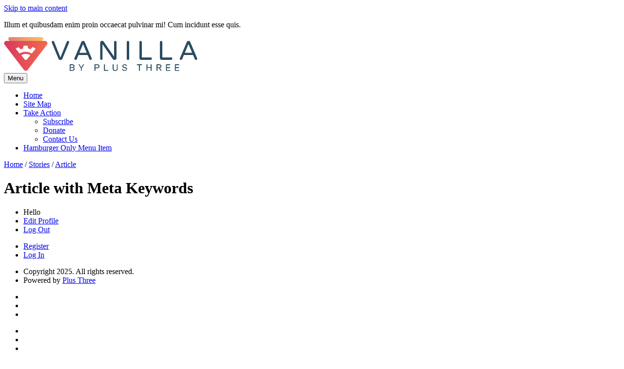

--- FILE ---
content_type: text/html
request_url: https://swirl.plusthree.com/stories/article/article-with-meta-keywords/
body_size: 3426
content:

<!doctype html>
<html class="swirl chrome v131 mac" lang="en">
<!-- noindex -->
<head>
<meta charset="utf-8">
<!-- index --><title>Article with Meta Keywords</title><!-- noindex -->
<meta name="viewport" content="width=device-width, initial-scale=1">
<meta http-equiv="x-ua-compatible" content="ie=edge">
<meta http-equiv="Content-Security-Policy" content="upgrade-insecure-requests">
<meta name="google-site-verification" content="utum_43ON3H48Sm0Xen57nFkONGkNvkRL3NDpPTiFjg">
<!-- index -->
<meta name="robots" content="noarchive">
<meta name="description" content=" ">
<meta name="keywords" content="This, That, Other Thing">
<!-- noindex -->
<link rel="apple-touch-icon" sizes="180x180" href="/apple-touch-icon.png">
<link rel="icon" type="image/png" sizes="32x32" href="/favicon-32x32.png">
<link rel="icon" type="image/png" sizes="16x16" href="/favicon-16x16.png">
<link rel="manifest" href="/site.webmanifest">
<link rel="mask-icon" href="/safari-pinned-tab.svg" color="#2b5797">
<meta name="msapplication-TileColor" content="#2b5797">
<meta name="theme-color" content="#ffffff">
<meta property="og:site_name" content="Vanilla Swirl">
<meta property="og:type" content="website">
<meta name="twitter:card" content="summary_large_image">
<!-- non-db-driven stories -->
<meta property="og:title" content="Article with Meta Keywords">
<meta property="og:url" content="https://swirl.plusthree.com/stories/article/article-with-meta-keywords/">
<meta property="og:image" content="https://swirl.plusthree.com/images/og_default.png">
<meta property="twitter:image" content="https://swirl.plusthree.com/images/og_default.png">
<meta property="og:description" content="">
<meta property="twitter:description" content="">
<meta name="application-name" content="Vanilla Swirl">
<meta name="msapplication-tooltip" content="Vanilla Swirl">
<meta name="msapplication-starturl" content="/">
<link rel="canonical" href="https://swirl.plusthree.com/stories/article/article-with-meta-keywords/">
<link rel="stylesheet" type="text/css" href="/assets/vanilla.css?t=4" id="vanilla-css">
  
  <link rel="stylesheet" type="text/css" href="/assets/site.css?t=4" id="site-css">
  
  <link rel="stylesheet" type="text/css" href="/assets/swirl-site.css?t=4" id="swirl-site-css">
  
  
<script defer src="/assets/vanilla.utils.js?t=4" id="vanilla-utils-js"></script>
<script defer src="/assets/vanilla.js?t=4" id="vanilla-js"></script>
<script defer src="/assets/vanilla.page-styles.js?t=4" id="vanilla-page-styles-js"></script>
<script defer src="/assets/site.js?t=4" id="site-js"></script>
<script defer src="/assets/swirl-site.js?t=4" id="swirl-site-js"></script>

<script async src="https://www.google.com/recaptcha/api.js"></script>

<script>
var vanilla = vanilla || {};
vanilla.vars ??= {};
vanilla.tmpl ??= {};
vanilla.facebook ??= {};
vanilla.pageStyles ??= {};
vanilla.callbacks ??= {};
vanilla.pageInfo = {
  isPreview: false,
  isSandbox: true,
  hostname: 'swirl.plusthree.com',
  previewHostname: 'previewswirl.plusthree.com',
  publishHostname: 'swirl.plusthree.com',
  siteCDNURL: '',
  storyURL: '/stories/article/article-with-meta-keywords/',
  storyURLFull: 'https://swirl.plusthree.com/stories/article/article-with-meta-keywords/',
  storySlug: 'article-with-meta-keywords',
  itemURL: '/stories/article/article-with-meta-keywords/',
  itemURLFull: 'https://swirl.plusthree.com/stories/article/article-with-meta-keywords/',
  itemToken: '',
  itemSlug: '',
  formID: '',
  isHome: false,
  isStory: true,
  isForm: false,
  storyType: 'article',
  storyId: 497,
  storyUuid: 'CFD8870A-821D-11ED-BAA8-2BABC5D08D9C',
  section1: 'stories',
  section2: 'article',
  section3: 'article-with-meta-keywords',
  section_string: 'stories_article',
  url_section_string: 'stories_article_article-with-meta-keywords',
  spanish_version_url: '',
  english_version_url: '',
  coverDateEpoch: '1671711960',
  noJQuery: true,
  hasMessages: false,
  runmode: '',
  ccfPageId: '',
  eventId: '',
  memberGroupId: ''
};
vanilla.params = {};
vanilla.params['flexbox_forms'] = '2';
vanilla.params['is_sandbox'] = '1';
vanilla.params['site_name'] = 'Vanilla Swirl';
vanilla.params['asset_version'] = '4';
vanilla.params['layout_no_sidebar'] = '1';
vanilla.params['layout_show_button_amounts'] = '1';
vanilla.params['layout_show_popup_labels'] = '1';
vanilla.params['layout_show_text_labels'] = '0';
vanilla.params['layout_show_share_links'] = '1';
vanilla.params['opengraph_image'] = 'og_default.png';
vanilla.params['show_debug'] = '0';
vanilla.params['google_api_key'] = 'AIzaSyAgOKnBjjEEN4voAdCCIcfCJUrlUWCPnGY';
vanilla.params['ga_key'] = 'G-2RYWMYHEEH';
vanilla.params['_cookiehub_key'] = 'f692f1d0';
vanilla.params['google_site_verification'] = 'utum_43ON3H48Sm0Xen57nFkONGkNvkRL3NDpPTiFjg';
vanilla.params['no_jquery'] = '1';
vanilla.params['extended_js_data'] = '1';
vanilla.params['custom_prefill'] = '1';
vanilla.params['form_layout'] = '10';
vanilla.params['no_browser_validation'] = '1';
vanilla.tags = [];
vanilla.userMemberGroup = {
  data: {},
  primary: {},
  summary: {}
};



// script triggers
vanilla.facebook.enableRegisterIntegration = false;
</script>
</head>
<!-- index --><body id="story-497" class="uuid-cfd8870a-821d-11ed-baa8-2babc5d08d9c article article-with-meta-keywords is-story stories stories-article stories-article-article-with-meta-keywords layout-no-sidebar layout-show-button-amounts layout-show-popup-labels layout-show-share-links"><!-- noindex -->
<div class="page-container">
<a href="#content" class="skiplink">Skip to main content</a>
<div id="alert-bar" class="hide">
<div class="sizer">
<div class="container">
<div class="alert-text">
<div data-uuid="AEBE50F8-7D07-11F0-BAC3-331CBD35629A">

<p>Illum et quibusdam enim proin occaecat pulvinar mi! Cum incidunt esse quis.</p>

</div>


</div>
<div class="close">
<a><i class="fa-solid fa-times"></i></a>
</div>
</div>
</div>
</div>
<header id="top" class="header">
<div class="sizer">
<div class="container">
<div class="logo">
<a href="/"><img src="/images/vanilla_logo.svg" alt="Vanilla Swirl" width="397" height="70"></a>
</div><!-- /.logo -->
<div id="menu-toggle">
<button aria-expanded="false" aria-label="Menu"><span>Menu</span><i class="fa-solid fa-bars"></i></button>
</div>
</div><!-- /.container -->
</div><!-- /.sizer -->
</header><!-- /#top -->
<div class="topnav-placeholder hide"></div>
<nav id="topnav" class="nav">
<div class="sizer">
<ul>


<li>
<a href="/">Home</a>
</li>

<li>
<a href="/site_map/">Site Map</a>
</li>

<li>
<a href="/nowhere/">Take Action</a>
<div class="level2">
<ul>
<li><a href="/stories/subscribe_form/">Subscribe</a></li>
<li><a href="/stories/contribution_form/default/">Donate</a></li>
<li><a href="/stories/contact_us_form/">Contact Us</a></li>
</ul>
</div>
</li>

<li class="hamburger-only">
<a href="/">Hamburger Only Menu Item</a>
</li>


</ul>
</div>
</nav><!-- /#topnav -->
<main id="main">
<div id="middle">
<div class="sizer">
<div class="container">
<div id="content" class="article">
<div class="bc-wrapper">
<a href="/">Home</a>&nbsp;<span>/</span>&nbsp;<a href="http://swirl.plusthree.com/stories/">Stories</a>&nbsp;<span>/</span>&nbsp;<a href="http://swirl.plusthree.com/stories/article/">Article</a>
</div>
<div class="story-content">
<!-- index -->

<h1 class="page-title">Article with Meta Keywords</h1>

<!-- noindex -->
</div><!-- /.story-content -->
</div><!-- /#content -->
</div><!-- /.container -->
</div><!-- /.sizer -->
</div><!-- /#middle -->
</main>
<div id="user-login">
<div class="sizer">
<div class="container">
<ul class="show-logged-in hide">
<li>Hello <span class="username"></span></li>
<li><a href="/profile/">Edit Profile</a></li>
<li><a href="/login/?rm=logout">Log Out</a></li>
</ul>
<ul class="show-logged-out hide">
<li><a href="/register/">Register</a></li>
<li><a class="login-add-back" href="/login/">Log In</a></li>
</ul>
<script>
document.addEventListener('DOMContentLoaded', function() {
  if (vanilla.isLoggedIn()) {
    document.querySelector('#user-login .show-logged-in').classList.remove('hide');
    document.querySelector('#user-login .username').innerHTML = vanilla.cookie.authParams().first_name;
  } else {
    document.querySelector('#user-login .show-logged-out').classList.remove('hide');
  }
});
</script>
</div>
</div>
</div><!-- /#user-login -->
<footer id="bottom" class="footer">
<div class="sizer">
<div class="container">
<div class="info">
<ul class="nav-list nav-list-vert-sm credits">
<li>Copyright 2025. All rights reserved.</li>
<li>Powered by <a href="https://plusthree.com/">Plus Three</a></li>
</ul>
</div>
<div class="social-icons">
<ul>
<li><a href="https://www.facebook.com/PlusThreeLP/" aria-label="Facebook"><i class="fa-brands fa-facebook-square"></i></a></li>
<li><a href="https://twitter.com/Plus_Three" aria-label="X"><i class="fa-brands fa-square-x-twitter"></i></a></li>
<li><a href="https://vimeo.com/plusthreelp" aria-label="Vimeo"><i class="fa-brands fa-vimeo"></i></a></li>
</ul>
</div>
</div><!-- /.container -->
</div><!-- /.sizer -->
</footer><!-- /#bottom -->
</div><!-- /.page-container -->
<div id="share-links">
<ul>
<li class="share"><span title="Share this page" aria-label="Share this page"><i class="fa-solid fa-share-nodes"></i></span></li>
<li class="facebook"><a href="https://facebook.com/" title="Share on Facebook" aria-label="Share on Facebook (opens in a new window)"><i class="fa-brands fa-facebook-square"></i></a></li>
<li class="x-twitter"><a href="https://twitter.com/" title="Share on X (Twitter)" aria-label="Share on X (Twitter) (opens in a new window)"><i class="fa-brands fa-x-twitter"></i></a></li>
<li class="linkedin"><a href="https://linkedin.com/" title="Share on LinkedIn" aria-label="Share on LinkedIn (opens in a new window)"><i class="fa-brands fa-linkedin"></i></a></li>
<li class="email"><a title="Share by Email" aria-label="Share by email (may open in a new window)" href="mailto:?subject=Check%20this%20out&body=Article%20with%20Meta%20Keywords%0Ahttps://swirl.plusthree.com/stories/article/article-with-meta-keywords/"><i class="fa-regular fa-paper-plane"></i></a></li>
</ul>
<script>
document.addEventListener('DOMContentLoaded', () => {
  document.querySelector('#share-links .facebook a').addEventListener('click', e => {
    e.preventDefault();
    let url = 'https://www.facebook.com/sharer/sharer.php?u=' + window.location.href.split('?')[0];
    vanilla.popup(url, 400, 500);
  });
  document.querySelector('#share-links .twitter a, #share-links .x-twitter a').addEventListener('click', e => {
    e.preventDefault();
    let url = 'https://twitter.com/intent/tweet/?url=' + window.location.href.split('?')[0];
    vanilla.popup(url, 400, 500);
  });
  document.querySelector('#share-links .linkedin a').addEventListener('click', e => {
    e.preventDefault();
    let url = 'https://www.linkedin.com/shareArticle?mini=true&url=' + window.location.href.split('?')[0];
    vanilla.popup(url, 400, 500);
  });
});
</script>
</div><!-- /#share-links -->
<script async src="https://www.googletagmanager.com/gtag/js?id=G-2RYWMYHEEH"></script>
<script>
window.dataLayer = window.dataLayer || [];
function gtag(){dataLayer.push(arguments);}
gtag('js', new Date());
gtag('config', 'G-2RYWMYHEEH');
</script>
<!-- index --></body><!-- noindex -->
<!-- Released July 2025 -->
</html>


--- FILE ---
content_type: image/svg+xml
request_url: https://swirl.plusthree.com/images/vanilla_logo.svg
body_size: 10770
content:
<?xml version="1.0" encoding="utf-8"?>
<!-- Generator: Adobe Illustrator 26.0.1, SVG Export Plug-In . SVG Version: 6.00 Build 0)  -->
<svg version="1.1" id="Layer_1" xmlns="http://www.w3.org/2000/svg" xmlns:xlink="http://www.w3.org/1999/xlink" x="0px" y="0px"
	 viewBox="0 0 397 70" style="enable-background:new 0 0 397 70;" xml:space="preserve">
<style type="text/css">
	.st0{fill:url(#SVGID_1_);}
	.st1{fill:url(#SVGID_00000043427906612314051760000003169996101501268113_);}
	.st2{fill:#FFFFFF;}
	.st3{fill:#2A4C60;}
</style>
<g>
	<g>
		<linearGradient id="SVGID_1_" gradientUnits="userSpaceOnUse" x1="9.1232" y1="23.6951" x2="80.7473" y2="23.6951">
			<stop  offset="0" style="stop-color:#DE8075"/>
			<stop  offset="1" style="stop-color:#FCBF5E"/>
		</linearGradient>
		<path class="st0" d="M42.2,45.8L9.9,6c-1.9-2.3-0.2-5.7,2.7-5.7h64.6c2.9,0,4.6,3.4,2.7,5.7L47.6,45.8
			C46.2,47.5,43.6,47.5,42.2,45.8z"/>
		
			<linearGradient id="SVGID_00000117638306181743457650000008669509820247072687_" gradientUnits="userSpaceOnUse" x1="0.5062" y1="38.7779" x2="89.3643" y2="38.7779">
			<stop  offset="0" style="stop-color:#DA3761"/>
			<stop  offset="1" style="stop-color:#F16B4D"/>
		</linearGradient>
		<path style="fill:url(#SVGID_00000117638306181743457650000008669509820247072687_);" d="M41.1,67.6L1.5,15.8
			C-0.9,12.6,1.4,8,5.4,8h79.1c4,0,6.3,4.6,3.9,7.8L48.8,67.6C46.9,70.2,43,70.2,41.1,67.6z"/>
		<g>
			<g>
				<path class="st2" d="M59,20.5L54.7,25c-1.5-0.5-3.1-0.9-4.7-1.2l-1.6-6c-2.6-0.2-5.2-0.2-7.8,0.1l-1.5,6
					c-1.6,0.3-3.1,0.8-4.7,1.3l-4.4-4.4c-1.2,0.5-2.3,1.1-3.5,1.8c-0.7,0.4-1.5,0.9-2.2,1.4l8,9.9c3.7-2.4,8.1-3.7,12.9-3.6
					c4.4,0.1,8.4,1.4,11.9,3.6l8-9.9C63.3,22.6,61.2,21.5,59,20.5z"/>
				<path class="st2" d="M35.7,37.4l7,8.7c1.2,1.4,3.3,1.4,4.5,0l7-8.7c-2.7-1.7-5.9-2.6-9.3-2.6C41.5,34.8,38.4,35.8,35.7,37.4z"/>
			</g>
		</g>
	</g>
	<g>
		<path class="st3" d="M135.5,69.5c-0.1,0-0.3-0.1-0.4-0.2c-0.1-0.1-0.2-0.2-0.2-0.4V56.7c0-0.1,0.1-0.3,0.2-0.4
			c0.1-0.1,0.2-0.2,0.4-0.2h5.1c0.8,0,1.5,0.1,2,0.4c0.5,0.2,1,0.6,1.3,0.9c0.3,0.4,0.5,0.8,0.7,1.2c0.1,0.4,0.2,0.8,0.2,1.1
			c0,0.4-0.1,0.8-0.2,1.1c-0.1,0.3-0.3,0.6-0.4,0.8c-0.2,0.2-0.3,0.4-0.5,0.5c-0.2,0.1-0.3,0.2-0.4,0.3c0.5,0.3,0.9,0.8,1.3,1.3
			c0.4,0.5,0.5,1.2,0.5,1.9c0,0.5-0.1,1-0.3,1.4c-0.2,0.5-0.4,0.9-0.8,1.2c-0.4,0.4-0.8,0.7-1.3,0.9s-1.1,0.3-1.8,0.3H135.5z
			 M136.8,57.9v3.9h3.6c0.9,0,1.5-0.2,1.9-0.5c0.4-0.3,0.6-0.8,0.6-1.4s-0.2-1.1-0.6-1.4c-0.4-0.3-1.1-0.5-1.9-0.5H136.8z
			 M136.8,63.4v4.3h3.9c0.4,0,0.8-0.1,1.1-0.2c0.3-0.1,0.6-0.3,0.8-0.5c0.2-0.2,0.4-0.4,0.5-0.7c0.1-0.3,0.2-0.5,0.2-0.8
			c0-0.3-0.1-0.6-0.2-0.8c-0.1-0.3-0.3-0.5-0.5-0.7c-0.2-0.2-0.5-0.4-0.8-0.5c-0.3-0.1-0.7-0.2-1.2-0.2H136.8z"/>
		<path class="st3" d="M160,69c0,0.1-0.1,0.3-0.2,0.4c-0.1,0.1-0.2,0.2-0.4,0.2h-0.8c-0.1,0-0.3-0.1-0.4-0.2
			c-0.1-0.1-0.2-0.2-0.2-0.4v-4.5l-4.6-7.7c-0.1-0.1-0.1-0.2-0.1-0.3c0-0.1,0-0.2,0.1-0.3c0.1-0.1,0.2-0.1,0.3-0.1h0.8
			c0.3,0,0.4,0.1,0.5,0.2s0.2,0.2,0.3,0.3l3.5,6.1l3.5-6.1c0.1-0.1,0.1-0.2,0.3-0.3c0.1-0.1,0.3-0.2,0.5-0.2h0.8
			c0.1,0,0.2,0,0.3,0.1c0.1,0.1,0.1,0.2,0.1,0.3c0,0.1,0,0.2-0.1,0.3l-4.6,7.7V69z"/>
		<path class="st3" d="M191.3,56.1c0.6,0,1.2,0.1,1.8,0.2s1,0.4,1.5,0.7c0.4,0.3,0.8,0.8,1,1.3c0.2,0.5,0.4,1.1,0.4,1.8
			s-0.1,1.3-0.4,1.8c-0.2,0.5-0.6,0.9-1,1.3c-0.4,0.3-0.9,0.6-1.5,0.8c-0.6,0.2-1.1,0.2-1.8,0.2h-3.5V69c0,0.1-0.1,0.3-0.2,0.4
			c-0.1,0.1-0.2,0.2-0.4,0.2h-0.8c-0.1,0-0.3-0.1-0.4-0.2c-0.1-0.1-0.2-0.2-0.2-0.4V56.7c0-0.1,0.1-0.3,0.2-0.4
			c0.1-0.1,0.2-0.2,0.4-0.2H191.3z M187.8,62.6h3.4c0.9,0,1.6-0.2,2.1-0.6c0.5-0.4,0.8-1,0.8-1.8s-0.3-1.4-0.8-1.8
			c-0.5-0.4-1.2-0.6-2.1-0.6h-3.4V62.6z"/>
		<path class="st3" d="M213.6,67.8c0.1,0,0.3,0.1,0.4,0.2c0.1,0.1,0.2,0.2,0.2,0.4V69c0,0.1-0.1,0.3-0.2,0.4
			c-0.1,0.1-0.2,0.2-0.4,0.2h-7.8c-0.1,0-0.3-0.1-0.4-0.2c-0.1-0.1-0.2-0.2-0.2-0.4V56.7c0-0.1,0.1-0.3,0.2-0.4
			c0.1-0.1,0.2-0.2,0.4-0.2h0.8c0.1,0,0.3,0.1,0.4,0.2c0.1,0.1,0.2,0.2,0.2,0.4v11.1H213.6z"/>
		<path class="st3" d="M232.7,56.1c0.1,0,0.3,0.1,0.4,0.2c0.1,0.1,0.2,0.2,0.2,0.4v7.6c0,0.8-0.1,1.5-0.3,2.2
			c-0.2,0.7-0.5,1.2-0.9,1.7c-0.4,0.5-0.9,0.9-1.6,1.1c-0.6,0.3-1.4,0.4-2.3,0.4c-0.9,0-1.7-0.1-2.3-0.4c-0.6-0.3-1.2-0.6-1.6-1.1
			c-0.4-0.5-0.7-1.1-0.9-1.7c-0.2-0.7-0.3-1.4-0.3-2.2v-7.6c0-0.1,0.1-0.3,0.2-0.4c0.1-0.1,0.2-0.2,0.4-0.2h0.8
			c0.1,0,0.3,0.1,0.4,0.2c0.1,0.1,0.2,0.2,0.2,0.4v7.7c0,1.2,0.3,2.2,0.9,2.8c0.6,0.6,1.4,0.9,2.4,0.9c1,0,1.9-0.3,2.4-0.9
			c0.6-0.6,0.9-1.5,0.9-2.8v-7.7c0-0.1,0.1-0.3,0.2-0.4c0.1-0.1,0.2-0.2,0.4-0.2H232.7z"/>
		<path class="st3" d="M247.6,55.9c0.8,0,1.5,0.1,2,0.4c0.6,0.2,1.1,0.5,1.5,0.9c0.4,0.3,0.7,0.7,0.9,1.1c0.2,0.4,0.3,0.8,0.3,1.1
			c0,0.1,0,0.2-0.1,0.3c-0.1,0.1-0.2,0.1-0.3,0.1h-0.8c-0.1,0-0.3,0-0.3-0.1c-0.1-0.1-0.2-0.2-0.3-0.3c-0.1-0.1-0.2-0.3-0.3-0.5
			c-0.1-0.2-0.3-0.4-0.6-0.6c-0.2-0.2-0.5-0.3-0.9-0.5c-0.4-0.1-0.8-0.2-1.2-0.2c-0.4,0-0.7,0-1,0.1c-0.3,0.1-0.6,0.2-0.9,0.4
			c-0.3,0.2-0.5,0.4-0.6,0.6c-0.2,0.2-0.2,0.5-0.2,0.9c0,0.3,0.1,0.6,0.2,0.8c0.1,0.2,0.4,0.4,0.7,0.6c0.3,0.2,0.7,0.4,1.2,0.5
			c0.5,0.2,1.1,0.3,1.8,0.5c0.7,0.2,1.3,0.4,1.8,0.6c0.5,0.2,0.9,0.5,1.2,0.8s0.5,0.6,0.7,1c0.1,0.4,0.2,0.8,0.2,1.3
			c0,0.6-0.1,1.1-0.4,1.6c-0.2,0.5-0.6,0.9-1,1.2c-0.4,0.3-1,0.6-1.6,0.8c-0.6,0.2-1.3,0.3-2.1,0.3c-0.7,0-1.4-0.1-2-0.3
			c-0.6-0.2-1.2-0.5-1.6-0.8c-0.4-0.3-0.8-0.7-1.1-1.1c-0.3-0.4-0.4-0.8-0.4-1.2c0-0.1,0-0.2,0.1-0.3c0.1-0.1,0.2-0.1,0.3-0.1h0.8
			c0.1,0,0.2,0,0.3,0.1c0.1,0.1,0.2,0.2,0.3,0.3c0.1,0.2,0.2,0.4,0.4,0.6c0.2,0.2,0.4,0.4,0.6,0.6c0.3,0.2,0.6,0.3,1,0.5
			c0.4,0.1,0.8,0.2,1.4,0.2c0.4,0,0.9-0.1,1.3-0.2c0.4-0.1,0.8-0.2,1.1-0.4c0.3-0.2,0.5-0.4,0.7-0.7c0.2-0.3,0.3-0.6,0.3-0.9
			s-0.1-0.6-0.3-0.8c-0.2-0.2-0.5-0.4-0.9-0.6c-0.4-0.2-0.8-0.4-1.4-0.5c-0.6-0.2-1.2-0.3-1.9-0.5c-0.6-0.2-1.2-0.4-1.6-0.6
			c-0.4-0.2-0.8-0.5-1.1-0.8c-0.3-0.3-0.5-0.6-0.6-1c-0.1-0.4-0.2-0.8-0.2-1.2c0-0.5,0.1-0.9,0.3-1.4c0.2-0.4,0.5-0.8,0.8-1.2
			c0.4-0.3,0.8-0.6,1.4-0.8C246.1,56.1,246.8,55.9,247.6,55.9z"/>
		<path class="st3" d="M282.6,56.1c0.1,0,0.3,0.1,0.4,0.2c0.1,0.1,0.2,0.2,0.2,0.4v0.7c0,0.1-0.1,0.3-0.2,0.4
			c-0.1,0.1-0.2,0.2-0.4,0.2h-3.6V69c0,0.1-0.1,0.3-0.2,0.4c-0.1,0.1-0.2,0.2-0.4,0.2h-0.8c-0.1,0-0.3-0.1-0.4-0.2
			c-0.1-0.1-0.2-0.2-0.2-0.4V57.9h-3.6c-0.1,0-0.3-0.1-0.4-0.2c-0.1-0.1-0.2-0.2-0.2-0.4v-0.7c0-0.1,0.1-0.3,0.2-0.4
			c0.1-0.1,0.2-0.2,0.4-0.2H282.6z"/>
		<path class="st3" d="M302.3,56.1c0.1,0,0.3,0.1,0.4,0.2c0.1,0.1,0.2,0.2,0.2,0.4V69c0,0.1-0.1,0.3-0.2,0.4
			c-0.1,0.1-0.2,0.2-0.4,0.2h-0.8c-0.1,0-0.3-0.1-0.4-0.2c-0.1-0.1-0.2-0.2-0.2-0.4v-5.4h-6.7V69c0,0.1-0.1,0.3-0.2,0.4
			c-0.1,0.1-0.2,0.2-0.4,0.2H293c-0.1,0-0.3,0-0.4-0.1c-0.1-0.1-0.2-0.2-0.2-0.4V56.7c0-0.1,0.1-0.3,0.2-0.4s0.2-0.2,0.4-0.2h0.8
			c0.1,0,0.3,0.1,0.4,0.2s0.2,0.2,0.2,0.4v5.2h6.7v-5.2c0-0.1,0.1-0.3,0.2-0.4c0.1-0.1,0.2-0.2,0.4-0.2H302.3z"/>
		<path class="st3" d="M318.3,56.1c0.6,0,1.2,0.1,1.8,0.2c0.6,0.2,1,0.4,1.5,0.7c0.4,0.3,0.8,0.7,1,1.2c0.2,0.5,0.4,1.1,0.4,1.8
			c0,1-0.3,1.8-0.8,2.5c-0.5,0.6-1.2,1-2,1.3l2.9,5c0,0.1,0.1,0.1,0.1,0.2c0,0.1,0,0.2-0.1,0.3c-0.1,0.1-0.2,0.1-0.3,0.1h-0.8
			c-0.3,0-0.4-0.1-0.6-0.2c-0.1-0.1-0.2-0.2-0.3-0.3l-2.8-4.9h-3.3V69c0,0.1-0.1,0.3-0.2,0.4c-0.1,0.1-0.2,0.2-0.4,0.2h-0.8
			c-0.1,0-0.3-0.1-0.4-0.2c-0.1-0.1-0.2-0.2-0.2-0.4V56.7c0-0.1,0.1-0.3,0.2-0.4s0.2-0.2,0.4-0.2H318.3z M314.9,62.4h3.2
			c0.9,0,1.6-0.2,2.1-0.5c0.5-0.4,0.8-1,0.8-1.8c0-0.8-0.3-1.4-0.8-1.7c-0.5-0.3-1.2-0.5-2.1-0.5h-3.2V62.4z"/>
		<path class="st3" d="M340.8,67.8c0.1,0,0.3,0.1,0.4,0.2s0.2,0.2,0.2,0.4V69c0,0.1-0.1,0.3-0.2,0.4c-0.1,0.1-0.2,0.2-0.4,0.2h-7.7
			c-0.1,0-0.3-0.1-0.4-0.2c-0.1-0.1-0.2-0.2-0.2-0.4V56.7c0-0.1,0.1-0.3,0.2-0.4s0.2-0.2,0.4-0.2h7.5c0.1,0,0.3,0.1,0.4,0.2
			c0.1,0.1,0.2,0.2,0.2,0.4v0.7c0,0.1-0.1,0.3-0.2,0.4c-0.1,0.1-0.2,0.2-0.4,0.2h-6.3v4h5.8c0.1,0,0.3,0.1,0.4,0.2
			c0.1,0.1,0.2,0.2,0.2,0.4v0.7c0,0.1-0.1,0.3-0.2,0.4c-0.1,0.1-0.2,0.2-0.4,0.2h-5.8v4.2H340.8z"/>
		<path class="st3" d="M359.1,67.8c0.1,0,0.3,0.1,0.4,0.2c0.1,0.1,0.2,0.2,0.2,0.4V69c0,0.1-0.1,0.3-0.2,0.4
			c-0.1,0.1-0.2,0.2-0.4,0.2h-7.7c-0.1,0-0.3-0.1-0.4-0.2c-0.1-0.1-0.2-0.2-0.2-0.4V56.7c0-0.1,0.1-0.3,0.2-0.4s0.2-0.2,0.4-0.2h7.5
			c0.1,0,0.3,0.1,0.4,0.2c0.1,0.1,0.2,0.2,0.2,0.4v0.7c0,0.1-0.1,0.3-0.2,0.4c-0.1,0.1-0.2,0.2-0.4,0.2h-6.3v4h5.8
			c0.1,0,0.3,0.1,0.4,0.2c0.1,0.1,0.2,0.2,0.2,0.4v0.7c0,0.1-0.1,0.3-0.2,0.4c-0.1,0.1-0.2,0.2-0.4,0.2h-5.8v4.2H359.1z"/>
	</g>
	<g>
		<path class="st3" d="M111.9,44.6L98.3,11.5c-0.1-0.3-0.2-0.6-0.2-0.9c0-0.8,0.2-1.4,0.7-1.9c0.4-0.5,1-0.7,1.8-0.7
			c0.5,0,1,0.2,1.4,0.5c0.4,0.3,0.7,0.7,1,1.2l13,32.4l13-32.4c0.2-0.5,0.5-0.9,1-1.2c0.4-0.3,0.9-0.5,1.4-0.5
			c0.8,0,1.4,0.2,1.8,0.7c0.4,0.5,0.7,1.1,0.7,1.9c0,0.3-0.1,0.6-0.2,0.9L120,44.6c-0.8,1.7-1.9,2.5-3.4,2.5h-1.2
			C113.9,47.1,112.7,46.3,111.9,44.6z"/>
		<path class="st3" d="M145.2,46.4c-0.5-0.5-0.7-1.1-0.7-1.8c0-0.3,0.1-0.7,0.3-1.1l14.1-33.2c0.3-0.7,0.7-1.2,1.2-1.6
			c0.5-0.4,1.2-0.6,2-0.6h0.6c0.8,0,1.4,0.2,2,0.6c0.5,0.4,0.9,1,1.2,1.6l14.1,33.2c0.2,0.4,0.3,0.8,0.3,1.1c0,0.7-0.2,1.3-0.7,1.8
			c-0.5,0.5-1.1,0.7-1.8,0.7c-0.5,0-1-0.1-1.4-0.4c-0.4-0.3-0.7-0.7-1-1.1l-3.6-8.6h-18.8l-3.6,8.6c-0.2,0.5-0.5,0.9-1,1.1
			c-0.4,0.3-0.9,0.4-1.4,0.4C146.2,47.1,145.7,46.9,145.2,46.4z M154.9,32.4h14.9l-7.5-17.9L154.9,32.4z"/>
		<path class="st3" d="M198.2,46.4c-0.5-0.5-0.7-1.1-0.7-1.8v-33c0-1,0.4-1.8,1-2.6c0.7-0.7,1.5-1.1,2.5-1.1h0.7
			c1.2,0,2.2,0.6,3,1.7l21.3,30.7V10.6c0-0.7,0.2-1.3,0.7-1.8c0.5-0.5,1.1-0.7,1.8-0.7c0.7,0,1.3,0.2,1.8,0.7
			c0.5,0.5,0.7,1.1,0.7,1.8v33c0,1-0.4,1.8-1.1,2.5c-0.7,0.7-1.6,1-2.6,1h-0.7c-0.6,0-1.1-0.1-1.7-0.4c-0.5-0.3-0.9-0.6-1.3-1.1
			l-21.4-30.9v29.9c0,0.7-0.2,1.3-0.7,1.8c-0.5,0.5-1.1,0.7-1.8,0.7C199.3,47.1,198.7,46.9,198.2,46.4z"/>
		<path class="st3" d="M252.7,46.4c-0.5-0.5-0.7-1.1-0.7-1.8V10.6c0-0.7,0.2-1.3,0.7-1.8c0.5-0.5,1.1-0.7,1.8-0.7
			c0.7,0,1.3,0.2,1.8,0.7c0.5,0.5,0.7,1.1,0.7,1.8v34.1c0,0.7-0.2,1.3-0.7,1.8c-0.5,0.5-1.1,0.7-1.8,0.7
			C253.8,47.1,253.2,46.9,252.7,46.4z"/>
		<path class="st3" d="M278.9,45.8c-0.7-0.7-1-1.5-1-2.5V10.6c0-0.7,0.2-1.3,0.7-1.8c0.5-0.5,1.1-0.7,1.8-0.7c0.7,0,1.3,0.2,1.8,0.7
			c0.5,0.5,0.7,1.1,0.7,1.8v31.3H301c0.7,0,1.3,0.2,1.8,0.7c0.5,0.5,0.7,1.1,0.7,1.8c0,0.7-0.2,1.3-0.7,1.8
			c-0.5,0.5-1.1,0.7-1.8,0.7h-19.6C280.4,46.8,279.6,46.5,278.9,45.8z"/>
		<path class="st3" d="M321,45.8c-0.7-0.7-1-1.5-1-2.5V10.6c0-0.7,0.2-1.3,0.7-1.8c0.5-0.5,1.1-0.7,1.8-0.7c0.7,0,1.3,0.2,1.8,0.7
			c0.5,0.5,0.7,1.1,0.7,1.8v31.3H343c0.7,0,1.3,0.2,1.8,0.7c0.5,0.5,0.7,1.1,0.7,1.8c0,0.7-0.2,1.3-0.7,1.8
			c-0.5,0.5-1.1,0.7-1.8,0.7h-19.6C322.5,46.8,321.7,46.5,321,45.8z"/>
		<path class="st3" d="M361.5,46.4c-0.5-0.5-0.7-1.1-0.7-1.8c0-0.3,0.1-0.7,0.3-1.1l14.1-33.2c0.3-0.7,0.7-1.2,1.2-1.6
			c0.5-0.4,1.2-0.6,2-0.6h0.6c0.8,0,1.4,0.2,2,0.6c0.5,0.4,0.9,1,1.2,1.6l14.1,33.2c0.2,0.4,0.3,0.8,0.3,1.1c0,0.7-0.2,1.3-0.7,1.8
			c-0.5,0.5-1.1,0.7-1.8,0.7c-0.5,0-1-0.1-1.4-0.4c-0.4-0.3-0.7-0.7-1-1.1L388,37h-18.8l-3.6,8.6c-0.2,0.5-0.5,0.9-1,1.1
			c-0.4,0.3-0.9,0.4-1.4,0.4C362.6,47.1,362,46.9,361.5,46.4z M371.2,32.4h14.9l-7.5-17.9L371.2,32.4z"/>
	</g>
</g>
</svg>
